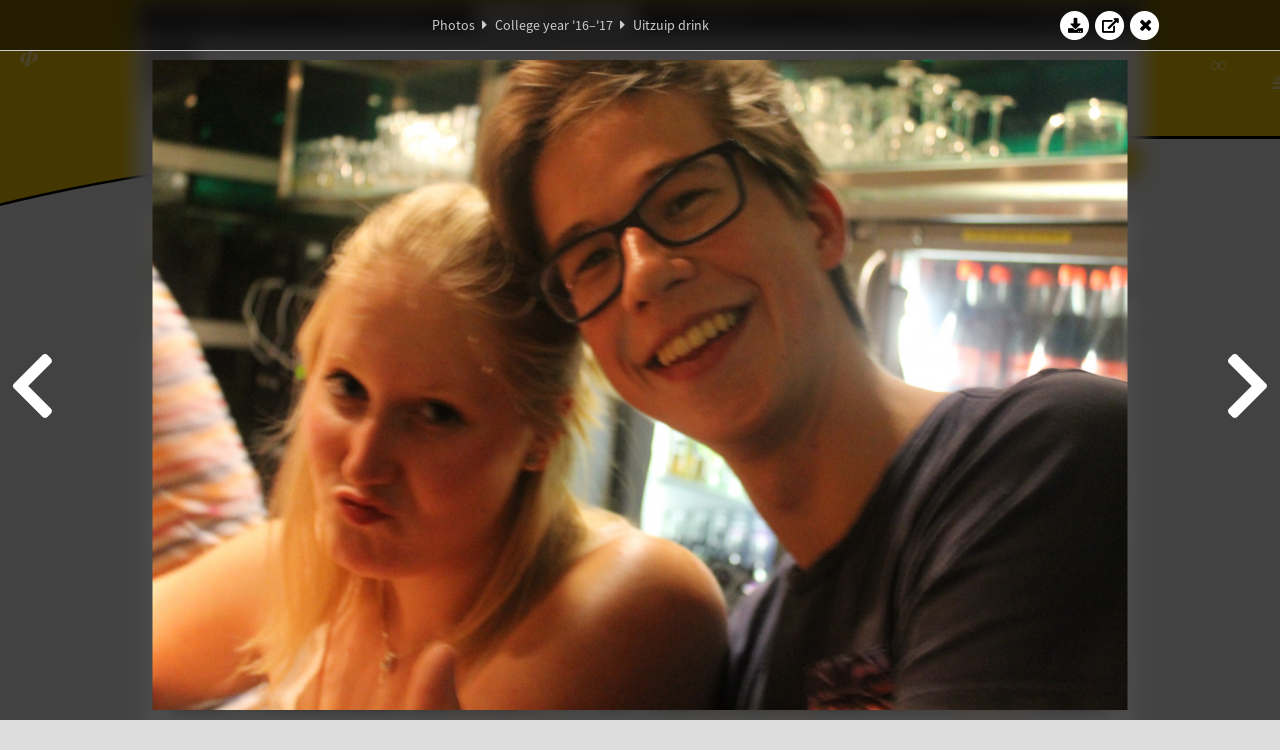

--- FILE ---
content_type: text/html; charset=UTF-8
request_url: https://www.abacus.utwente.nl/album/813-uitzuip-drink/117740.html
body_size: 6889
content:
<!DOCTYPE html>
<html lang="en">
<head>
    <title>Uitzuip drink&mdash;W.S.G. Abacus</title>
    <meta charset="UTF-8">

    <meta name="application-name" content="W.S.G. Abacus">
    <meta name="msapplication-config" content="/browserconfig.xml">
    <meta name="msapplication-TileColor" content="#e6b800">
    <meta name="msapplication-TileImage" content="/build/images/logo144x144.cc22562d.png">
    <meta name="msapplication-navbutton-color" content="#e6b800">
    <meta name="theme-color" content="#E6B800">

    <meta name="apple-mobile-web-app-capable" content="yes">
    <meta name="apple-mobile-web-app-status-bar-style" content="black-translucent">

	    
                <link rel="prev" href="/album/813-uitzuip-drink/117733.html" />        <link rel="prev" href="/album/813-uitzuip-drink/117733.html" />    
    <link rel="apple-touch-icon" type="image/png" sizes="57x57" href="/build/images/apple-touch-icon-57x57.936bd1b5.png">
    <link rel="apple-touch-icon" type="image/png" sizes="60x60" href="/build/images/apple-touch-icon-60x60.547b6d1a.png">
    <link rel="apple-touch-icon" type="image/png" sizes="72x72" href="/build/images/apple-touch-icon-72x72.b627ac15.png">
    <link rel="apple-touch-icon" type="image/png" sizes="76x76" href="/build/images/apple-touch-icon-76x76.05ff57c1.png">
    <link rel="apple-touch-icon" type="image/png" sizes="114x114" href="/build/images/apple-touch-icon-114x114.11c8fd93.png">
    <link rel="apple-touch-icon" type="image/png" sizes="120x120" href="/build/images/apple-touch-icon-120x120.c9fdb4b0.png">
    <link rel="apple-touch-icon" type="image/png" sizes="144x144" href="/build/images/apple-touch-icon-144x144.0d9cb8fc.png">
    <link rel="apple-touch-icon" type="image/png" sizes="152x152" href="/build/images/apple-touch-icon-152x152.09d9833f.png">
    <link rel="apple-touch-icon" type="image/png" sizes="180x180" href="/build/images/apple-touch-icon-180x180.b1182a87.png">

    <link rel="icon" type="image/png" sizes="24x24" href="/build/images/logo24x24.0ca544da.png">
    <link rel="icon" type="image/png" sizes="32x32" href="/build/images/logo32x32.8f1b649b.png">
    <link rel="icon" type="image/png" sizes="48x48" href="/build/images/logo48x48.d36cf3e1.png">
    <link rel="icon" type="image/png" sizes="64x64" href="/build/images/logo64x64.958d5817.png">
    <link rel="icon" type="image/png" sizes="96x96" href="/build/images/logo96x96.56f03ebe.png">
    <link rel="icon" type="image/png" sizes="128x128" href="/build/images/logo128x128.b0867273.png">
    <link rel="icon" type="image/png" sizes="160x160" href="/build/images/logo160x160.b0d4da02.png">
    <link rel="icon" type="image/png" sizes="192x192" href="/build/images/logo192x192.f36d0dd4.png">
    <link rel="icon" type="image/png" sizes="194x194" href="/build/images/logo192x192.f36d0dd4.png">
    <link rel="icon" type="image/png" sizes="228x228" href="/build/images/logo228x228.72789462.png">
    <link rel="icon" type="image/png" sizes="16x16" href="/build/images/logo16x16.a597e110.png">
    <meta name="description" content="Website of Wiskundig studiegenootschap Abacus, study association of Applied Mathematics at the University of Twente."/>
    <meta name="keywords" content="abacus, wiskundig studiegenootschap, technische wiskunde, applied mathematics, ewi, universiteit twente, university of twente, wsg, boeken"/>
    <meta name="reply-to" content="board@abacus.utwente.nl">
    <meta name="web_author" content="W.S.G. Abacus">
    <meta name="viewport" content="width=device-width">
    <script type="application/ld+json">
    {
        "contactPoint": [{
            "@type": "ContactPoint",
            "telephone": "+31-53-489-3435",
            "contactType": ["office", "customer service"],
            "availableLanguage": ["English"]
        }]
    }
    </script>
    <script src="/build/79.a3110feb.js"></script><script src="/build/js/intro.e3765381.js"></script>
    
    
    <link href="/include/default_yellow.css" type="text/css" rel="stylesheet">    <link rel="stylesheet" href="/build/font-awesome.min.ae0de415.css">
    <link rel="stylesheet" href="/build/css/intro.c7c59451.css">
        
    <link rel="stylesheet" type="text/css" href="/include/album.css">
    <link rel="stylesheet" type="text/css" href="/include/album_photo_yellow.css?theme=yellow">
        
        
    
        <script type="text/javascript">
        var album_info = [{"num":0,"id":117692,"previous":null,"next":1,"url":"\/album\/813-uitzuip-drink\/117692.html","albumlink":"\/album\/813-uitzuip-drink#photo117692","rawalbumlink":"\/album\/813-uitzuip-drink","toggle_visibility_url":"\/album\/117692\/toggle_public.html","download_photo":"\/album\/813-uitzuip-drink\/download\/117692.jpg","photoAnchor":"#photo117692","photo":"\/album\/813-uitzuip-drink\/117692.jpg","srcset":"\/album\/813-uitzuip-drink\/117692.jpg 1x, \/album\/813-uitzuip-drink\/117692_2x.jpg 2x","photo_largest":"\/album\/813-uitzuip-drink\/117692_largest.jpg","width":1245,"height":830,"public":true,"isVideo":false},{"num":1,"id":117697,"previous":0,"next":2,"url":"\/album\/813-uitzuip-drink\/117697.html","albumlink":"\/album\/813-uitzuip-drink#photo117697","rawalbumlink":"\/album\/813-uitzuip-drink","toggle_visibility_url":"\/album\/117697\/toggle_public.html","download_photo":"\/album\/813-uitzuip-drink\/download\/117697.jpg","photoAnchor":"#photo117697","photo":"\/album\/813-uitzuip-drink\/117697.jpg","srcset":"\/album\/813-uitzuip-drink\/117697.jpg 1x, \/album\/813-uitzuip-drink\/117697_2x.jpg 2x","photo_largest":"\/album\/813-uitzuip-drink\/117697_largest.jpg","width":1245,"height":830,"public":true,"isVideo":false},{"num":2,"id":117699,"previous":1,"next":3,"url":"\/album\/813-uitzuip-drink\/117699.html","albumlink":"\/album\/813-uitzuip-drink#photo117699","rawalbumlink":"\/album\/813-uitzuip-drink","toggle_visibility_url":"\/album\/117699\/toggle_public.html","download_photo":"\/album\/813-uitzuip-drink\/download\/117699.jpg","photoAnchor":"#photo117699","photo":"\/album\/813-uitzuip-drink\/117699.jpg","srcset":"\/album\/813-uitzuip-drink\/117699.jpg 1x, \/album\/813-uitzuip-drink\/117699_2x.jpg 2x","photo_largest":"\/album\/813-uitzuip-drink\/117699_largest.jpg","width":1245,"height":830,"public":true,"isVideo":false},{"num":3,"id":117705,"previous":2,"next":4,"url":"\/album\/813-uitzuip-drink\/117705.html","albumlink":"\/album\/813-uitzuip-drink#photo117705","rawalbumlink":"\/album\/813-uitzuip-drink","toggle_visibility_url":"\/album\/117705\/toggle_public.html","download_photo":"\/album\/813-uitzuip-drink\/download\/117705.jpg","photoAnchor":"#photo117705","photo":"\/album\/813-uitzuip-drink\/117705.jpg","srcset":"\/album\/813-uitzuip-drink\/117705.jpg 1x, \/album\/813-uitzuip-drink\/117705_2x.jpg 2x","photo_largest":"\/album\/813-uitzuip-drink\/117705_largest.jpg","width":1245,"height":830,"public":true,"isVideo":false},{"num":4,"id":117708,"previous":3,"next":5,"url":"\/album\/813-uitzuip-drink\/117708.html","albumlink":"\/album\/813-uitzuip-drink#photo117708","rawalbumlink":"\/album\/813-uitzuip-drink","toggle_visibility_url":"\/album\/117708\/toggle_public.html","download_photo":"\/album\/813-uitzuip-drink\/download\/117708.jpg","photoAnchor":"#photo117708","photo":"\/album\/813-uitzuip-drink\/117708.jpg","srcset":"\/album\/813-uitzuip-drink\/117708.jpg 1x, \/album\/813-uitzuip-drink\/117708_2x.jpg 2x","photo_largest":"\/album\/813-uitzuip-drink\/117708_largest.jpg","width":1245,"height":830,"public":true,"isVideo":false},{"num":5,"id":117709,"previous":4,"next":6,"url":"\/album\/813-uitzuip-drink\/117709.html","albumlink":"\/album\/813-uitzuip-drink#photo117709","rawalbumlink":"\/album\/813-uitzuip-drink","toggle_visibility_url":"\/album\/117709\/toggle_public.html","download_photo":"\/album\/813-uitzuip-drink\/download\/117709.jpg","photoAnchor":"#photo117709","photo":"\/album\/813-uitzuip-drink\/117709.jpg","srcset":"\/album\/813-uitzuip-drink\/117709.jpg 1x, \/album\/813-uitzuip-drink\/117709_2x.jpg 2x","photo_largest":"\/album\/813-uitzuip-drink\/117709_largest.jpg","width":1245,"height":830,"public":true,"isVideo":false},{"num":6,"id":117710,"previous":5,"next":7,"url":"\/album\/813-uitzuip-drink\/117710.html","albumlink":"\/album\/813-uitzuip-drink#photo117710","rawalbumlink":"\/album\/813-uitzuip-drink","toggle_visibility_url":"\/album\/117710\/toggle_public.html","download_photo":"\/album\/813-uitzuip-drink\/download\/117710.jpg","photoAnchor":"#photo117710","photo":"\/album\/813-uitzuip-drink\/117710.jpg","srcset":"\/album\/813-uitzuip-drink\/117710.jpg 1x, \/album\/813-uitzuip-drink\/117710_2x.jpg 2x","photo_largest":"\/album\/813-uitzuip-drink\/117710_largest.jpg","width":1245,"height":830,"public":true,"isVideo":false},{"num":7,"id":117715,"previous":6,"next":8,"url":"\/album\/813-uitzuip-drink\/117715.html","albumlink":"\/album\/813-uitzuip-drink#photo117715","rawalbumlink":"\/album\/813-uitzuip-drink","toggle_visibility_url":"\/album\/117715\/toggle_public.html","download_photo":"\/album\/813-uitzuip-drink\/download\/117715.jpg","photoAnchor":"#photo117715","photo":"\/album\/813-uitzuip-drink\/117715.jpg","srcset":"\/album\/813-uitzuip-drink\/117715.jpg 1x, \/album\/813-uitzuip-drink\/117715_2x.jpg 2x","photo_largest":"\/album\/813-uitzuip-drink\/117715_largest.jpg","width":1245,"height":830,"public":true,"isVideo":false},{"num":8,"id":117716,"previous":7,"next":9,"url":"\/album\/813-uitzuip-drink\/117716.html","albumlink":"\/album\/813-uitzuip-drink#photo117716","rawalbumlink":"\/album\/813-uitzuip-drink","toggle_visibility_url":"\/album\/117716\/toggle_public.html","download_photo":"\/album\/813-uitzuip-drink\/download\/117716.jpg","photoAnchor":"#photo117716","photo":"\/album\/813-uitzuip-drink\/117716.jpg","srcset":"\/album\/813-uitzuip-drink\/117716.jpg 1x, \/album\/813-uitzuip-drink\/117716_2x.jpg 2x","photo_largest":"\/album\/813-uitzuip-drink\/117716_largest.jpg","width":1245,"height":830,"public":true,"isVideo":false},{"num":9,"id":117717,"previous":8,"next":10,"url":"\/album\/813-uitzuip-drink\/117717.html","albumlink":"\/album\/813-uitzuip-drink#photo117717","rawalbumlink":"\/album\/813-uitzuip-drink","toggle_visibility_url":"\/album\/117717\/toggle_public.html","download_photo":"\/album\/813-uitzuip-drink\/download\/117717.jpg","photoAnchor":"#photo117717","photo":"\/album\/813-uitzuip-drink\/117717.jpg","srcset":"\/album\/813-uitzuip-drink\/117717.jpg 1x, \/album\/813-uitzuip-drink\/117717_2x.jpg 2x","photo_largest":"\/album\/813-uitzuip-drink\/117717_largest.jpg","width":1245,"height":830,"public":true,"isVideo":false},{"num":10,"id":117718,"previous":9,"next":11,"url":"\/album\/813-uitzuip-drink\/117718.html","albumlink":"\/album\/813-uitzuip-drink#photo117718","rawalbumlink":"\/album\/813-uitzuip-drink","toggle_visibility_url":"\/album\/117718\/toggle_public.html","download_photo":"\/album\/813-uitzuip-drink\/download\/117718.jpg","photoAnchor":"#photo117718","photo":"\/album\/813-uitzuip-drink\/117718.jpg","srcset":"\/album\/813-uitzuip-drink\/117718.jpg 1x, \/album\/813-uitzuip-drink\/117718_2x.jpg 2x","photo_largest":"\/album\/813-uitzuip-drink\/117718_largest.jpg","width":1245,"height":830,"public":true,"isVideo":false},{"num":11,"id":117721,"previous":10,"next":12,"url":"\/album\/813-uitzuip-drink\/117721.html","albumlink":"\/album\/813-uitzuip-drink#photo117721","rawalbumlink":"\/album\/813-uitzuip-drink","toggle_visibility_url":"\/album\/117721\/toggle_public.html","download_photo":"\/album\/813-uitzuip-drink\/download\/117721.jpg","photoAnchor":"#photo117721","photo":"\/album\/813-uitzuip-drink\/117721.jpg","srcset":"\/album\/813-uitzuip-drink\/117721.jpg 1x, \/album\/813-uitzuip-drink\/117721_2x.jpg 2x","photo_largest":"\/album\/813-uitzuip-drink\/117721_largest.jpg","width":1245,"height":830,"public":true,"isVideo":false},{"num":12,"id":117722,"previous":11,"next":13,"url":"\/album\/813-uitzuip-drink\/117722.html","albumlink":"\/album\/813-uitzuip-drink#photo117722","rawalbumlink":"\/album\/813-uitzuip-drink","toggle_visibility_url":"\/album\/117722\/toggle_public.html","download_photo":"\/album\/813-uitzuip-drink\/download\/117722.jpg","photoAnchor":"#photo117722","photo":"\/album\/813-uitzuip-drink\/117722.jpg","srcset":"\/album\/813-uitzuip-drink\/117722.jpg 1x, \/album\/813-uitzuip-drink\/117722_2x.jpg 2x","photo_largest":"\/album\/813-uitzuip-drink\/117722_largest.jpg","width":554,"height":830,"public":true,"isVideo":false},{"num":13,"id":117725,"previous":12,"next":14,"url":"\/album\/813-uitzuip-drink\/117725.html","albumlink":"\/album\/813-uitzuip-drink#photo117725","rawalbumlink":"\/album\/813-uitzuip-drink","toggle_visibility_url":"\/album\/117725\/toggle_public.html","download_photo":"\/album\/813-uitzuip-drink\/download\/117725.jpg","photoAnchor":"#photo117725","photo":"\/album\/813-uitzuip-drink\/117725.jpg","srcset":"\/album\/813-uitzuip-drink\/117725.jpg 1x, \/album\/813-uitzuip-drink\/117725_2x.jpg 2x","photo_largest":"\/album\/813-uitzuip-drink\/117725_largest.jpg","width":1245,"height":830,"public":true,"isVideo":false},{"num":14,"id":117728,"previous":13,"next":15,"url":"\/album\/813-uitzuip-drink\/117728.html","albumlink":"\/album\/813-uitzuip-drink#photo117728","rawalbumlink":"\/album\/813-uitzuip-drink","toggle_visibility_url":"\/album\/117728\/toggle_public.html","download_photo":"\/album\/813-uitzuip-drink\/download\/117728.jpg","photoAnchor":"#photo117728","photo":"\/album\/813-uitzuip-drink\/117728.jpg","srcset":"\/album\/813-uitzuip-drink\/117728.jpg 1x, \/album\/813-uitzuip-drink\/117728_2x.jpg 2x","photo_largest":"\/album\/813-uitzuip-drink\/117728_largest.jpg","width":1245,"height":830,"public":true,"isVideo":false},{"num":15,"id":117733,"previous":14,"next":16,"url":"\/album\/813-uitzuip-drink\/117733.html","albumlink":"\/album\/813-uitzuip-drink#photo117733","rawalbumlink":"\/album\/813-uitzuip-drink","toggle_visibility_url":"\/album\/117733\/toggle_public.html","download_photo":"\/album\/813-uitzuip-drink\/download\/117733.jpg","photoAnchor":"#photo117733","photo":"\/album\/813-uitzuip-drink\/117733.jpg","srcset":"\/album\/813-uitzuip-drink\/117733.jpg 1x, \/album\/813-uitzuip-drink\/117733_2x.jpg 2x","photo_largest":"\/album\/813-uitzuip-drink\/117733_largest.jpg","width":1245,"height":830,"public":true,"isVideo":false},{"num":16,"id":117740,"previous":15,"next":17,"url":"\/album\/813-uitzuip-drink\/117740.html","albumlink":"\/album\/813-uitzuip-drink#photo117740","rawalbumlink":"\/album\/813-uitzuip-drink","toggle_visibility_url":"\/album\/117740\/toggle_public.html","download_photo":"\/album\/813-uitzuip-drink\/download\/117740.jpg","photoAnchor":"#photo117740","photo":"\/album\/813-uitzuip-drink\/117740.jpg","srcset":"\/album\/813-uitzuip-drink\/117740.jpg 1x, \/album\/813-uitzuip-drink\/117740_2x.jpg 2x","photo_largest":"\/album\/813-uitzuip-drink\/117740_largest.jpg","width":1245,"height":830,"public":true,"isVideo":false},{"num":17,"id":117744,"previous":16,"next":18,"url":"\/album\/813-uitzuip-drink\/117744.html","albumlink":"\/album\/813-uitzuip-drink#photo117744","rawalbumlink":"\/album\/813-uitzuip-drink","toggle_visibility_url":"\/album\/117744\/toggle_public.html","download_photo":"\/album\/813-uitzuip-drink\/download\/117744.jpg","photoAnchor":"#photo117744","photo":"\/album\/813-uitzuip-drink\/117744.jpg","srcset":"\/album\/813-uitzuip-drink\/117744.jpg 1x, \/album\/813-uitzuip-drink\/117744_2x.jpg 2x","photo_largest":"\/album\/813-uitzuip-drink\/117744_largest.jpg","width":1245,"height":830,"public":true,"isVideo":false},{"num":18,"id":117748,"previous":17,"next":null,"url":"\/album\/813-uitzuip-drink\/117748.html","albumlink":"\/album\/813-uitzuip-drink#photo117748","rawalbumlink":"\/album\/813-uitzuip-drink","toggle_visibility_url":"\/album\/117748\/toggle_public.html","download_photo":"\/album\/813-uitzuip-drink\/download\/117748.jpg","photoAnchor":"#photo117748","photo":"\/album\/813-uitzuip-drink\/117748.jpg","srcset":"\/album\/813-uitzuip-drink\/117748.jpg 1x, \/album\/813-uitzuip-drink\/117748_2x.jpg 2x","photo_largest":"\/album\/813-uitzuip-drink\/117748_largest.jpg","width":1245,"height":830,"public":true,"isVideo":false}];
                var current_info = album_info[16];
                var displayPhoto = true;
    </script>
    <script src="/build/runtime.0d883029.js"></script><script src="/build/721.4340aa8f.js"></script><script src="/build/522.2581130a.js"></script><script src="/build/592.40f20982.js"></script><script src="/build/85.2c3d9f50.js"></script><script src="/build/984.a2230062.js"></script><script src="/build/js/jquery.42d351c9.js"></script>
    <script src="/build/js/jquery.detect_swipe.761ff411.js"></script>
    <script type="text/javascript" src="/include/album_slideshow.js"></script>
    </head>

<body>
<div class="top-header"><div class="background"></div><svg width="1000" height="211" viewbox="0 0 1000 211" preserveaspectratio="none" id="flag-svg"><g transform="translate(0,-841.36214)"><path style="fill:#E6B800;fill-opacity:1;stroke:#000000;stroke-width:2.5;stroke-linecap:butt;stroke-linejoin:miter;stroke-miterlimit:4;stroke-dasharray:none;stroke-opacity:1" d="m -6.6470755,998.9613 c -0.2680358,-26.56394 -0.487341,-73.84233 -0.487341,-105.06309 l 0,-56.76498 153.5529665,0.49714 c 84.45414,0.27342 314.78357,0.49723 511.84319,0.49734 l 358.29036,2e-4 0,70.47066 0,70.47066 -206.38853,0.46297 c -209.51573,0.46999 -240.18766,0.82356 -303.62021,3.49981 -44.00714,1.8567 -116.29578,5.99969 -136.85843,7.84376 -2.42163,0.21718 -16.12581,1.40682 -30.45376,2.64365 -125.59514,10.84168 -235.74982,27.48028 -323.943498,48.93098 -10.8750813,2.645 -20.1496438,4.809 -20.6101347,4.809 -0.6134795,0 -0.9675247,-12.9091 -1.3246128,-48.2981 z"></path></g></svg><svg width="100%" id="flag-characters"><text  x="1.354%"  y="27.500%" class="symbol" style="animation-delay: -1.600s">𝜱</text><text  x="4.433%"  y="75.300%" class="symbol" style="animation-delay: -5.300s">Δ</text><text  x="9.186%"  y="96.800%" class="symbol" style="animation-delay: 9.340s">⨂</text><text  x="10.757%"  y="68.000%" class="symbol" style="animation-delay: -8.160s">∅</text><text  x="15.755%"  y="14.700%" class="symbol" style="animation-delay: -8.260s">≼</text><text  x="18.996%"  y="88.000%" class="symbol" style="animation-delay: 7.440s">⫸</text><text  x="22.467%"  y="97.000%" class="symbol" style="animation-delay: -5.120s">ℝ</text><text  x="24.043%"  y="29.700%" class="symbol" style="animation-delay: -2.860s">Γ</text><text  x="29.283%"  y="41.500%" class="symbol" style="animation-delay: -0.040s">∈</text><text  x="30.659%"  y="57.600%" class="symbol" style="animation-delay: 0.800s">Ξ</text><text  x="35.468%"  y="3.500%" class="symbol" style="animation-delay: -4.920s">∑</text><text  x="37.536%"  y="82.200%" class="symbol" style="animation-delay: 2.880s">Ψ</text><text  x="42.734%"  y="29.600%" class="symbol" style="animation-delay: 0.660s">β</text><text  x="44.885%"  y="27.400%" class="symbol" style="animation-delay: -8.240s">α</text><text  x="47.121%"  y="99.800%" class="symbol" style="animation-delay: 2.760s">Θ</text><text  x="51.012%"  y="36.300%" class="symbol" style="animation-delay: -8.100s">π</text><text  x="55.670%"  y="77.100%" class="symbol" style="animation-delay: -2.100s">ℚ</text><text  x="58.683%"  y="27.000%" class="symbol" style="animation-delay: -8.360s">∃</text><text  x="61.957%"  y="62.600%" class="symbol" style="animation-delay: -0.280s">ξ</text><text  x="65.495%"  y="17.600%" class="symbol" style="animation-delay: -6.480s">∀</text><text  x="68.718%"  y="66.700%" class="symbol" style="animation-delay: 2.140s">∂</text><text  x="71.074%"  y="72.300%" class="symbol" style="animation-delay: 5.840s">√</text><text  x="75.458%"  y="14.200%" class="symbol" style="animation-delay: -5.800s">∾</text><text  x="79.391%"  y="42.500%" class="symbol" style="animation-delay: -3.500s">∮</text><text  x="81.179%"  y="79.400%" class="symbol" style="animation-delay: -4.560s">⊆</text><text  x="84.723%"  y="98.900%" class="symbol" style="animation-delay: 5.820s">⊻</text><text  x="87.373%"  y="23.500%" class="symbol" style="animation-delay: -8.160s">ℵ</text><text  x="90.792%"  y="70.900%" class="symbol" style="animation-delay: 4.860s">∢</text><text  x="94.735%"  y="35.600%" class="symbol" style="animation-delay: 1.160s">∞</text><text  x="99.443%"  y="57.000%" class="symbol" style="animation-delay: -1.220s">≝</text></svg></div><div id="body" class="hidden"><header class="header"><a href="/"><img class="logo" src="/build/images/logo_94.f4eb0961.png" srcset="/build/images/logo_94.f4eb0961.png 1x, /build/images/logo_188.f1a0407f.png 2x" alt="Abacus-logo"></a><div class="overlay"><div id="flag"><a href="/"><span id="flag_text">Wiskundig Studiegenootschap<span class="abacus-text"> Abacus</span></span><span id="flag_text_mobile">W.S.G. Abacus</span></a></div><div id="top_login"><span class="login-button"><div style="display:flex; align-items: center; justify-content: center" ><a href = "/login"><span class="fas fa-question-circle"></span></a><div style="width:5px"></div><form action="/login_surf" method="post" class="login-form"><button type="submit" class="submit" name="submit"><span style="margin: 0 auto;" class="fas fa-user fa-icon" alt="Log in:"></span> Log in          </button></form></div></span></div></div><input type="checkbox" id="checkbox_menu_mobile"><label for="checkbox_menu_mobile" id="button_menu_mobile" class="hamburger"><span></span><span></span><span></span><span></span></label><div id="menubar"><div id="menu"><a href="/">Home</a><div class="menu-dropdown-container"><a id="56vo" href="/association/"
                    class="menu-dropdown-toggle">
                    Association                    <span class="fas fa-caret-down"></span></a><div class="menu-dropdown"><a href="/association/">About</a><a href="/board/current.html">Board</a><a href="/committee/">Committees</a><a href="/calendar">Calendar</a></div></div><a href="/association/" class="mobile-only">Association</a><a href="/board/current.html" class="mobile-only">Board</a><a href="/committee/" class="mobile-only">Committees</a><a href="/calendar" class="mobile-only">Calendar</a><a href="/album/" id="menuselected">Photos</a><a href="/partner/" >Partners</a><div class="menu-dropdown-container"><a id="56vo" href="/education/"
                    class="menu-dropdown-toggle">
                    Education                    <span class="fas fa-caret-down"></span></a><div class="menu-dropdown"><a href="/education/">About</a><a href="/education/book_sale/">Book sales</a><a href="/education/contact/">Contact persons</a><a href="/exam/">Exams</a></div></div><a href="/education/" class="mobile-only">Education</a><a href="/education/book_sale/" class="mobile-only">Book sales</a><a href="/education/contact/" class="mobile-only">Educational contacts</a><a href="/exam/" class="mobile-only">Exams</a><a href="/contact.html">Contact</a><div class="mobile-spacer"></div><span class="mobile-only" style="height: 40px;"><span class="login-button"><div style="display:flex; align-items: center; justify-content: center" ><a href = "/login"><span class="fas fa-question-circle"></span></a><div style="width:5px"></div><form action="/login_surf" method="post" class="login-form"><button type="submit" class="submit" name="submit"><span style="margin: 0 auto;" class="fas fa-user fa-icon" alt="Log in:"></span> Log in          </button></form></div></span></span></div></div><div class="clear"></div></header>
    <div id="main">
        <h1><a href="/album/">Photos</a>
<span class="fas fa-caret-right"></span>
<a href="/album/year_2016.html">College year '16–'17</a>
<span class="fas fa-caret-right"></span>
Uitzuip drink
</h1>

<div class="container">
    <a href="/calendar/1753-home-made-wednesday/">
        <span class="fas fa-calendar-alt"></span>
        Home Made Wednesday
    </a>
</div>

<h1>05 July 2017</h1>
<div class="container thumb-container">
<div class="image_thumb"><a id="photo117692" href="/album/813-uitzuip-drink/117692.html" data-id="117692"><img class="photo" src="/album/813-uitzuip-drink/thumb_117692.jpg" srcset="/album/813-uitzuip-drink/thumb_117692.jpg 1x, /album/813-uitzuip-drink/thumb_117692_2x.jpg 2x"></a></div><div class="image_thumb"><a id="photo117697" href="/album/813-uitzuip-drink/117697.html" data-id="117697"><img class="photo" src="/album/813-uitzuip-drink/thumb_117697.jpg" srcset="/album/813-uitzuip-drink/thumb_117697.jpg 1x, /album/813-uitzuip-drink/thumb_117697_2x.jpg 2x"></a></div><div class="image_thumb"><a id="photo117699" href="/album/813-uitzuip-drink/117699.html" data-id="117699"><img class="photo" src="/album/813-uitzuip-drink/thumb_117699.jpg" srcset="/album/813-uitzuip-drink/thumb_117699.jpg 1x, /album/813-uitzuip-drink/thumb_117699_2x.jpg 2x"></a></div><div class="image_thumb"><a id="photo117705" href="/album/813-uitzuip-drink/117705.html" data-id="117705"><img class="photo" src="/album/813-uitzuip-drink/thumb_117705.jpg" srcset="/album/813-uitzuip-drink/thumb_117705.jpg 1x, /album/813-uitzuip-drink/thumb_117705_2x.jpg 2x"></a></div><div class="image_thumb"><a id="photo117708" href="/album/813-uitzuip-drink/117708.html" data-id="117708"><img class="photo" src="/album/813-uitzuip-drink/thumb_117708.jpg" srcset="/album/813-uitzuip-drink/thumb_117708.jpg 1x, /album/813-uitzuip-drink/thumb_117708_2x.jpg 2x"></a></div><div class="image_thumb"><a id="photo117709" href="/album/813-uitzuip-drink/117709.html" data-id="117709"><img class="photo" src="/album/813-uitzuip-drink/thumb_117709.jpg" srcset="/album/813-uitzuip-drink/thumb_117709.jpg 1x, /album/813-uitzuip-drink/thumb_117709_2x.jpg 2x"></a></div><div class="image_thumb"><a id="photo117710" href="/album/813-uitzuip-drink/117710.html" data-id="117710"><img class="photo" src="/album/813-uitzuip-drink/thumb_117710.jpg" srcset="/album/813-uitzuip-drink/thumb_117710.jpg 1x, /album/813-uitzuip-drink/thumb_117710_2x.jpg 2x"></a></div><div class="image_thumb"><a id="photo117715" href="/album/813-uitzuip-drink/117715.html" data-id="117715"><img class="photo" src="/album/813-uitzuip-drink/thumb_117715.jpg" srcset="/album/813-uitzuip-drink/thumb_117715.jpg 1x, /album/813-uitzuip-drink/thumb_117715_2x.jpg 2x"></a></div><div class="image_thumb"><a id="photo117716" href="/album/813-uitzuip-drink/117716.html" data-id="117716"><img class="photo" src="/album/813-uitzuip-drink/thumb_117716.jpg" srcset="/album/813-uitzuip-drink/thumb_117716.jpg 1x, /album/813-uitzuip-drink/thumb_117716_2x.jpg 2x"></a></div><div class="image_thumb"><a id="photo117717" href="/album/813-uitzuip-drink/117717.html" data-id="117717"><img class="photo" src="/album/813-uitzuip-drink/thumb_117717.jpg" srcset="/album/813-uitzuip-drink/thumb_117717.jpg 1x, /album/813-uitzuip-drink/thumb_117717_2x.jpg 2x"></a></div><div class="image_thumb"><a id="photo117718" href="/album/813-uitzuip-drink/117718.html" data-id="117718"><img class="photo" src="/album/813-uitzuip-drink/thumb_117718.jpg" srcset="/album/813-uitzuip-drink/thumb_117718.jpg 1x, /album/813-uitzuip-drink/thumb_117718_2x.jpg 2x"></a></div><div class="image_thumb"><a id="photo117721" href="/album/813-uitzuip-drink/117721.html" data-id="117721"><img class="photo" src="/album/813-uitzuip-drink/thumb_117721.jpg" srcset="/album/813-uitzuip-drink/thumb_117721.jpg 1x, /album/813-uitzuip-drink/thumb_117721_2x.jpg 2x"></a></div><div class="image_thumb"><a id="photo117722" href="/album/813-uitzuip-drink/117722.html" data-id="117722"><img class="photo" src="/album/813-uitzuip-drink/thumb_117722.jpg" srcset="/album/813-uitzuip-drink/thumb_117722.jpg 1x, /album/813-uitzuip-drink/thumb_117722_2x.jpg 2x"></a></div><div class="image_thumb"><a id="photo117725" href="/album/813-uitzuip-drink/117725.html" data-id="117725"><img class="photo" src="/album/813-uitzuip-drink/thumb_117725.jpg" srcset="/album/813-uitzuip-drink/thumb_117725.jpg 1x, /album/813-uitzuip-drink/thumb_117725_2x.jpg 2x"></a></div><div class="image_thumb"><a id="photo117728" href="/album/813-uitzuip-drink/117728.html" data-id="117728"><img class="photo" src="/album/813-uitzuip-drink/thumb_117728.jpg" srcset="/album/813-uitzuip-drink/thumb_117728.jpg 1x, /album/813-uitzuip-drink/thumb_117728_2x.jpg 2x"></a></div><div class="image_thumb"><a id="photo117733" href="/album/813-uitzuip-drink/117733.html" data-id="117733"><img class="photo" src="/album/813-uitzuip-drink/thumb_117733.jpg" srcset="/album/813-uitzuip-drink/thumb_117733.jpg 1x, /album/813-uitzuip-drink/thumb_117733_2x.jpg 2x"></a></div><div class="image_thumb"><a id="photo117740" href="/album/813-uitzuip-drink/117740.html" data-id="117740"><img class="photo" src="/album/813-uitzuip-drink/thumb_117740.jpg" srcset="/album/813-uitzuip-drink/thumb_117740.jpg 1x, /album/813-uitzuip-drink/thumb_117740_2x.jpg 2x"></a></div><div class="image_thumb"><a id="photo117744" href="/album/813-uitzuip-drink/117744.html" data-id="117744"><img class="photo" src="/album/813-uitzuip-drink/thumb_117744.jpg" srcset="/album/813-uitzuip-drink/thumb_117744.jpg 1x, /album/813-uitzuip-drink/thumb_117744_2x.jpg 2x"></a></div><div class="image_thumb"><a id="photo117748" href="/album/813-uitzuip-drink/117748.html" data-id="117748"><img class="photo" src="/album/813-uitzuip-drink/thumb_117748.jpg" srcset="/album/813-uitzuip-drink/thumb_117748.jpg 1x, /album/813-uitzuip-drink/thumb_117748_2x.jpg 2x"></a></div></div>
        <div class="clear"></div>
    </div>
</div><div style="clear:both;"><footer class="main-footer bg-dark text-white py-3 mt-3"><div class="container"><div class="row vcard"><div class="column"><strong><a class="org url text-white" href="/contact.html"><span class="green">W.S.G. Abacus</span></a></strong><br><span class="adr"><span class="extended-address">Zilverling E203</span><br><span class="street-address">Drienerlolaan 5</span><br><span class="postal-code">7522NB </span><span class="locality">Enschede</span><br></span></div><div class="column"><span class="fas fa-clock fa-fw"></span>&nbsp;&nbsp;Monday-Friday, 08:30-16:30<br><span class="fab fa-whatsapp fa-fw"></span>&nbsp;&nbsp;<a class="tel text-white" href="https://wa.me/31612936987">
                        +31 (0)6 1293 6987
                    </a><br><span class="fas fa-phone fa-fw"></span>&nbsp;&nbsp;<a class="tel text-white" href="tel:+31534893435">
                        +31 (0)53 489 3435
                    </a><br><span class="fas fa-envelope fa-fw"></span>&nbsp;&nbsp;
                    <a class="email text-white" href="mailto:board@abacus.utwente.nl">board@abacus.utwente.nl</a></div><div class="column"><a class="text-white url" href="https://www.youtube.com/@w.s.g.abacus/" target="_blank"><i class="fab fa-fw fa-youtube" aria-hidden="true"></i>&nbsp;&nbsp;YouTube
                    </a><br><a class="text-white url" href="https://www.linkedin.com/company/wsgabacus/" target="_blank"><i class="fab fa-fw fa-linkedin" aria-hidden="true"></i>&nbsp;&nbsp;LinkedIn
                    </a><br><a class="text-white url" href="https://www.instagram.com/wsgabacus/" target="_blank"><i class="fab fa-fw fa-instagram" aria-hidden="true"></i>&nbsp;&nbsp;Instagram
                    </a><br><a class="text-white url" href="/privacy.html" target="_blank"><i class="fas fa-user-secret" aria-hidden="true"></i>&nbsp;&nbsp;Privacy Policy
                    </a><br></div><div class="column"><div class="partner_banner"><a href="https://mathrix.recruitee.com/"><img src="/upload/partner/62.png" srcset="/upload/partner/62.png 1x, /upload/partner/62_2x.png 2x" alt="Partner: Mathrix"></a></div></div></div><p class="text-center mt-3 mb-2"><sub>
                    &copy; 2026 W.S.G Abacus.
                </sub></p></div></footer></div>
    



<script src="/js/headroom.min.js"></script>
<script type="application/javascript">
    var myElement = document.querySelector("header");
    var headroom  = new Headroom(myElement);
    headroom.init();
</script>
<div id="popupcontent" class="active">
    <div id="titlebar">
        <div id="title">
            <div id="title_buttons">
                <a id="close" href="/album/813-uitzuip-drink#photo117740" title="Close"><span class="fa-stack"><span class="fas fa-circle fa-stack-2x"></span><span class="fas fa-times fa-stack-1x icon-foreground"></span></span></a>
                                    <a id="viewNewTab" href="/album/813-uitzuip-drink/117740_largest.jpg" title="View this photo in a new tab" target="_blank"><span class="fa-stack"><span class="fas fa-circle fa-stack-2x"></span><span class="fas fa-external-link-alt fa-stack-1x icon-foreground"></span></span></a>
                    <a id="download" href="/album/813-uitzuip-drink/download/117740.jpg" title="Download this photo" target="_self"><span class="fa-stack"><span class="fas fa-circle fa-stack-2x"></span><span class="fas fa-download fa-stack-1x icon-foreground"></span></span></a>
                                            </div>
            <div id="title_text">
                <a href="/album/">Photos</a>
                <span class="fas fa-caret-right"></span>
                <a href="/album/year_2016.html">College year '16–'17</a>
                <span class="fas fa-caret-right"></span>
                <a id="albumlink" href="/album/813-uitzuip-drink#photo117740">Uitzuip drink</a>
            </div>
        </div>
    </div>
    <div id="photo_box">
        <div id="photo">
                            <img id="photo_img" src="/album/813-uitzuip-drink/117740.jpg" srcset="/album/813-uitzuip-drink/117740.jpg 1x, /album/813-uitzuip-drink/117740_2x.jpg 2x" width="1245" height="830" alt="Uitzuip&#x20;drink">
                        <a id="previous" href="/album/813-uitzuip-drink/117733.html">
                <span class="fas fa-chevron-left" alt="previous"></span>
            </a>
            <a id="next" href="/album/813-uitzuip-drink/117744.html">
                <span class="fas fa-chevron-right" alt="next"></span>
            </a>
        </div>
    </div>
</div>

</body>
</html>
